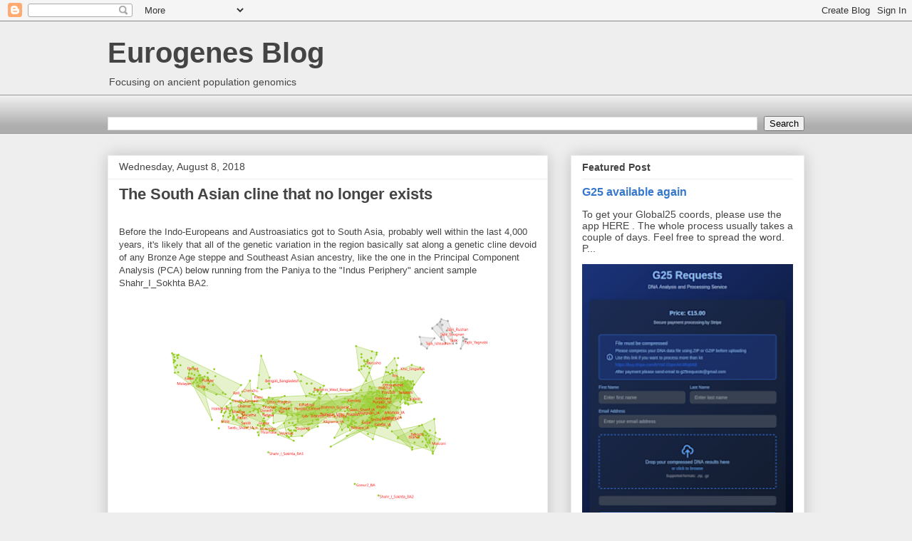

--- FILE ---
content_type: text/html; charset=utf-8
request_url: https://www.google.com/recaptcha/api2/aframe
body_size: 267
content:
<!DOCTYPE HTML><html><head><meta http-equiv="content-type" content="text/html; charset=UTF-8"></head><body><script nonce="jZz1P793X_Id0Ynmy9ci1g">/** Anti-fraud and anti-abuse applications only. See google.com/recaptcha */ try{var clients={'sodar':'https://pagead2.googlesyndication.com/pagead/sodar?'};window.addEventListener("message",function(a){try{if(a.source===window.parent){var b=JSON.parse(a.data);var c=clients[b['id']];if(c){var d=document.createElement('img');d.src=c+b['params']+'&rc='+(localStorage.getItem("rc::a")?sessionStorage.getItem("rc::b"):"");window.document.body.appendChild(d);sessionStorage.setItem("rc::e",parseInt(sessionStorage.getItem("rc::e")||0)+1);localStorage.setItem("rc::h",'1768359473228');}}}catch(b){}});window.parent.postMessage("_grecaptcha_ready", "*");}catch(b){}</script></body></html>